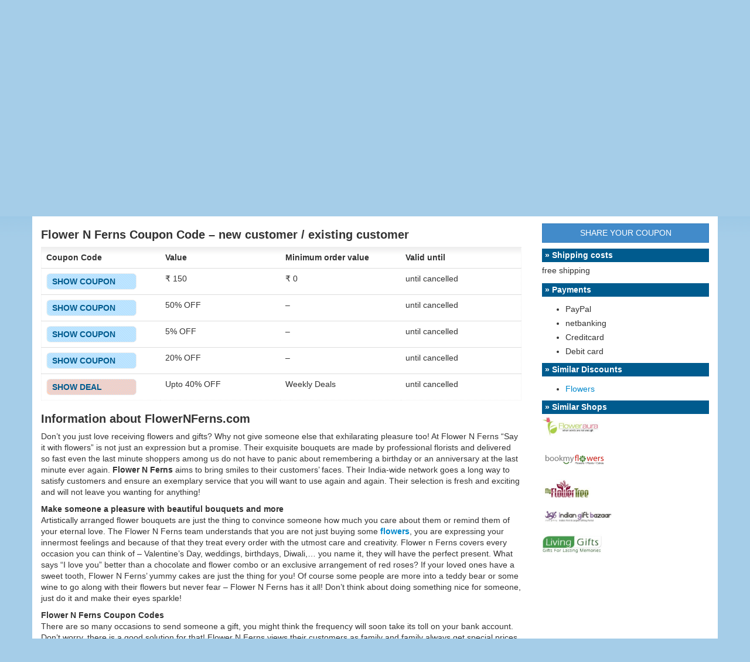

--- FILE ---
content_type: text/html; charset=UTF-8
request_url: https://www.coupondealer.in/flower-n-ferns/
body_size: 10878
content:
<!DOCTYPE html>
<!--[if IE 8 ]>
	<html class="no-js ie8" lang="en-US">
<![endif]-->
<!--[if IE 9 ]>
	<html class="no-js ie9" lang="en-US">
<![endif]-->
<!--[if gt IE 9]><!-->
<html lang="en-US"><!--<![endif]-->
	<head>
				<meta charset="UTF-8">
		<meta name="viewport" content="width=device-width, initial-scale=1">
        <title>Flower N Ferns Coupons: Coupon Codes for January 2025</title> 
        <meta name="description" content="Get latest of Flower N Ferns coupons, coupon codes for January 2020. Buy with Flower N Ferns coupons flowers online cheaper." />
        <meta name="keywords" content="Flower N Ferns, coupons, coupon code, FlowerNFerns.com" />
        <meta name="publisher" content="Coupondealer.in" />
        <meta name="author" content="Coupondealer.in" />
        <meta name="robots" content="index, follow, noodp" />		<meta name="verify-v1" content="3/kEJ4qTddz0iqm8MuWmb07XDEDcd6dhDNiEqYWjkgc=" />
		<link rel="profile" href="http://gmpg.org/xfn/11">
        <link rel="shortcut icon" href="https://www.coupondealer.in/wp-content/themes/coupondealer-responsive/favicon.ico" type="image/x-icon" />
		<link rel="pingback" href="https://www.coupondealer.in/xmlrpc.php">
		
		<meta name='robots' content='max-image-preview:large' />
<link rel="alternate" type="application/rss+xml" title="Coupondealer &raquo; Feed" href="https://www.coupondealer.in/feed/" />
<link rel="alternate" type="application/rss+xml" title="Coupondealer &raquo; Comments Feed" href="https://www.coupondealer.in/comments/feed/" />
<link rel="alternate" type="application/rss+xml" title="Coupondealer &raquo; Use a coupon code and get upto 40% OFF at Flower N Ferns Comments Feed" href="https://www.coupondealer.in/flower-n-ferns/feed/" />
<link rel="alternate" title="oEmbed (JSON)" type="application/json+oembed" href="https://www.coupondealer.in/wp-json/oembed/1.0/embed?url=https%3A%2F%2Fwww.coupondealer.in%2Fflower-n-ferns%2F" />
<link rel="alternate" title="oEmbed (XML)" type="text/xml+oembed" href="https://www.coupondealer.in/wp-json/oembed/1.0/embed?url=https%3A%2F%2Fwww.coupondealer.in%2Fflower-n-ferns%2F&#038;format=xml" />
<style id='wp-img-auto-sizes-contain-inline-css' type='text/css'>
img:is([sizes=auto i],[sizes^="auto," i]){contain-intrinsic-size:3000px 1500px}
/*# sourceURL=wp-img-auto-sizes-contain-inline-css */
</style>
<style id='wp-emoji-styles-inline-css' type='text/css'>

	img.wp-smiley, img.emoji {
		display: inline !important;
		border: none !important;
		box-shadow: none !important;
		height: 1em !important;
		width: 1em !important;
		margin: 0 0.07em !important;
		vertical-align: -0.1em !important;
		background: none !important;
		padding: 0 !important;
	}
/*# sourceURL=wp-emoji-styles-inline-css */
</style>
<style id='wp-block-library-inline-css' type='text/css'>
:root{--wp-block-synced-color:#7a00df;--wp-block-synced-color--rgb:122,0,223;--wp-bound-block-color:var(--wp-block-synced-color);--wp-editor-canvas-background:#ddd;--wp-admin-theme-color:#007cba;--wp-admin-theme-color--rgb:0,124,186;--wp-admin-theme-color-darker-10:#006ba1;--wp-admin-theme-color-darker-10--rgb:0,107,160.5;--wp-admin-theme-color-darker-20:#005a87;--wp-admin-theme-color-darker-20--rgb:0,90,135;--wp-admin-border-width-focus:2px}@media (min-resolution:192dpi){:root{--wp-admin-border-width-focus:1.5px}}.wp-element-button{cursor:pointer}:root .has-very-light-gray-background-color{background-color:#eee}:root .has-very-dark-gray-background-color{background-color:#313131}:root .has-very-light-gray-color{color:#eee}:root .has-very-dark-gray-color{color:#313131}:root .has-vivid-green-cyan-to-vivid-cyan-blue-gradient-background{background:linear-gradient(135deg,#00d084,#0693e3)}:root .has-purple-crush-gradient-background{background:linear-gradient(135deg,#34e2e4,#4721fb 50%,#ab1dfe)}:root .has-hazy-dawn-gradient-background{background:linear-gradient(135deg,#faaca8,#dad0ec)}:root .has-subdued-olive-gradient-background{background:linear-gradient(135deg,#fafae1,#67a671)}:root .has-atomic-cream-gradient-background{background:linear-gradient(135deg,#fdd79a,#004a59)}:root .has-nightshade-gradient-background{background:linear-gradient(135deg,#330968,#31cdcf)}:root .has-midnight-gradient-background{background:linear-gradient(135deg,#020381,#2874fc)}:root{--wp--preset--font-size--normal:16px;--wp--preset--font-size--huge:42px}.has-regular-font-size{font-size:1em}.has-larger-font-size{font-size:2.625em}.has-normal-font-size{font-size:var(--wp--preset--font-size--normal)}.has-huge-font-size{font-size:var(--wp--preset--font-size--huge)}.has-text-align-center{text-align:center}.has-text-align-left{text-align:left}.has-text-align-right{text-align:right}.has-fit-text{white-space:nowrap!important}#end-resizable-editor-section{display:none}.aligncenter{clear:both}.items-justified-left{justify-content:flex-start}.items-justified-center{justify-content:center}.items-justified-right{justify-content:flex-end}.items-justified-space-between{justify-content:space-between}.screen-reader-text{border:0;clip-path:inset(50%);height:1px;margin:-1px;overflow:hidden;padding:0;position:absolute;width:1px;word-wrap:normal!important}.screen-reader-text:focus{background-color:#ddd;clip-path:none;color:#444;display:block;font-size:1em;height:auto;left:5px;line-height:normal;padding:15px 23px 14px;text-decoration:none;top:5px;width:auto;z-index:100000}html :where(.has-border-color){border-style:solid}html :where([style*=border-top-color]){border-top-style:solid}html :where([style*=border-right-color]){border-right-style:solid}html :where([style*=border-bottom-color]){border-bottom-style:solid}html :where([style*=border-left-color]){border-left-style:solid}html :where([style*=border-width]){border-style:solid}html :where([style*=border-top-width]){border-top-style:solid}html :where([style*=border-right-width]){border-right-style:solid}html :where([style*=border-bottom-width]){border-bottom-style:solid}html :where([style*=border-left-width]){border-left-style:solid}html :where(img[class*=wp-image-]){height:auto;max-width:100%}:where(figure){margin:0 0 1em}html :where(.is-position-sticky){--wp-admin--admin-bar--position-offset:var(--wp-admin--admin-bar--height,0px)}@media screen and (max-width:600px){html :where(.is-position-sticky){--wp-admin--admin-bar--position-offset:0px}}

/*# sourceURL=wp-block-library-inline-css */
</style><style id='global-styles-inline-css' type='text/css'>
:root{--wp--preset--aspect-ratio--square: 1;--wp--preset--aspect-ratio--4-3: 4/3;--wp--preset--aspect-ratio--3-4: 3/4;--wp--preset--aspect-ratio--3-2: 3/2;--wp--preset--aspect-ratio--2-3: 2/3;--wp--preset--aspect-ratio--16-9: 16/9;--wp--preset--aspect-ratio--9-16: 9/16;--wp--preset--color--black: #000000;--wp--preset--color--cyan-bluish-gray: #abb8c3;--wp--preset--color--white: #ffffff;--wp--preset--color--pale-pink: #f78da7;--wp--preset--color--vivid-red: #cf2e2e;--wp--preset--color--luminous-vivid-orange: #ff6900;--wp--preset--color--luminous-vivid-amber: #fcb900;--wp--preset--color--light-green-cyan: #7bdcb5;--wp--preset--color--vivid-green-cyan: #00d084;--wp--preset--color--pale-cyan-blue: #8ed1fc;--wp--preset--color--vivid-cyan-blue: #0693e3;--wp--preset--color--vivid-purple: #9b51e0;--wp--preset--gradient--vivid-cyan-blue-to-vivid-purple: linear-gradient(135deg,rgb(6,147,227) 0%,rgb(155,81,224) 100%);--wp--preset--gradient--light-green-cyan-to-vivid-green-cyan: linear-gradient(135deg,rgb(122,220,180) 0%,rgb(0,208,130) 100%);--wp--preset--gradient--luminous-vivid-amber-to-luminous-vivid-orange: linear-gradient(135deg,rgb(252,185,0) 0%,rgb(255,105,0) 100%);--wp--preset--gradient--luminous-vivid-orange-to-vivid-red: linear-gradient(135deg,rgb(255,105,0) 0%,rgb(207,46,46) 100%);--wp--preset--gradient--very-light-gray-to-cyan-bluish-gray: linear-gradient(135deg,rgb(238,238,238) 0%,rgb(169,184,195) 100%);--wp--preset--gradient--cool-to-warm-spectrum: linear-gradient(135deg,rgb(74,234,220) 0%,rgb(151,120,209) 20%,rgb(207,42,186) 40%,rgb(238,44,130) 60%,rgb(251,105,98) 80%,rgb(254,248,76) 100%);--wp--preset--gradient--blush-light-purple: linear-gradient(135deg,rgb(255,206,236) 0%,rgb(152,150,240) 100%);--wp--preset--gradient--blush-bordeaux: linear-gradient(135deg,rgb(254,205,165) 0%,rgb(254,45,45) 50%,rgb(107,0,62) 100%);--wp--preset--gradient--luminous-dusk: linear-gradient(135deg,rgb(255,203,112) 0%,rgb(199,81,192) 50%,rgb(65,88,208) 100%);--wp--preset--gradient--pale-ocean: linear-gradient(135deg,rgb(255,245,203) 0%,rgb(182,227,212) 50%,rgb(51,167,181) 100%);--wp--preset--gradient--electric-grass: linear-gradient(135deg,rgb(202,248,128) 0%,rgb(113,206,126) 100%);--wp--preset--gradient--midnight: linear-gradient(135deg,rgb(2,3,129) 0%,rgb(40,116,252) 100%);--wp--preset--font-size--small: 13px;--wp--preset--font-size--medium: 20px;--wp--preset--font-size--large: 36px;--wp--preset--font-size--x-large: 42px;--wp--preset--spacing--20: 0.44rem;--wp--preset--spacing--30: 0.67rem;--wp--preset--spacing--40: 1rem;--wp--preset--spacing--50: 1.5rem;--wp--preset--spacing--60: 2.25rem;--wp--preset--spacing--70: 3.38rem;--wp--preset--spacing--80: 5.06rem;--wp--preset--shadow--natural: 6px 6px 9px rgba(0, 0, 0, 0.2);--wp--preset--shadow--deep: 12px 12px 50px rgba(0, 0, 0, 0.4);--wp--preset--shadow--sharp: 6px 6px 0px rgba(0, 0, 0, 0.2);--wp--preset--shadow--outlined: 6px 6px 0px -3px rgb(255, 255, 255), 6px 6px rgb(0, 0, 0);--wp--preset--shadow--crisp: 6px 6px 0px rgb(0, 0, 0);}:where(.is-layout-flex){gap: 0.5em;}:where(.is-layout-grid){gap: 0.5em;}body .is-layout-flex{display: flex;}.is-layout-flex{flex-wrap: wrap;align-items: center;}.is-layout-flex > :is(*, div){margin: 0;}body .is-layout-grid{display: grid;}.is-layout-grid > :is(*, div){margin: 0;}:where(.wp-block-columns.is-layout-flex){gap: 2em;}:where(.wp-block-columns.is-layout-grid){gap: 2em;}:where(.wp-block-post-template.is-layout-flex){gap: 1.25em;}:where(.wp-block-post-template.is-layout-grid){gap: 1.25em;}.has-black-color{color: var(--wp--preset--color--black) !important;}.has-cyan-bluish-gray-color{color: var(--wp--preset--color--cyan-bluish-gray) !important;}.has-white-color{color: var(--wp--preset--color--white) !important;}.has-pale-pink-color{color: var(--wp--preset--color--pale-pink) !important;}.has-vivid-red-color{color: var(--wp--preset--color--vivid-red) !important;}.has-luminous-vivid-orange-color{color: var(--wp--preset--color--luminous-vivid-orange) !important;}.has-luminous-vivid-amber-color{color: var(--wp--preset--color--luminous-vivid-amber) !important;}.has-light-green-cyan-color{color: var(--wp--preset--color--light-green-cyan) !important;}.has-vivid-green-cyan-color{color: var(--wp--preset--color--vivid-green-cyan) !important;}.has-pale-cyan-blue-color{color: var(--wp--preset--color--pale-cyan-blue) !important;}.has-vivid-cyan-blue-color{color: var(--wp--preset--color--vivid-cyan-blue) !important;}.has-vivid-purple-color{color: var(--wp--preset--color--vivid-purple) !important;}.has-black-background-color{background-color: var(--wp--preset--color--black) !important;}.has-cyan-bluish-gray-background-color{background-color: var(--wp--preset--color--cyan-bluish-gray) !important;}.has-white-background-color{background-color: var(--wp--preset--color--white) !important;}.has-pale-pink-background-color{background-color: var(--wp--preset--color--pale-pink) !important;}.has-vivid-red-background-color{background-color: var(--wp--preset--color--vivid-red) !important;}.has-luminous-vivid-orange-background-color{background-color: var(--wp--preset--color--luminous-vivid-orange) !important;}.has-luminous-vivid-amber-background-color{background-color: var(--wp--preset--color--luminous-vivid-amber) !important;}.has-light-green-cyan-background-color{background-color: var(--wp--preset--color--light-green-cyan) !important;}.has-vivid-green-cyan-background-color{background-color: var(--wp--preset--color--vivid-green-cyan) !important;}.has-pale-cyan-blue-background-color{background-color: var(--wp--preset--color--pale-cyan-blue) !important;}.has-vivid-cyan-blue-background-color{background-color: var(--wp--preset--color--vivid-cyan-blue) !important;}.has-vivid-purple-background-color{background-color: var(--wp--preset--color--vivid-purple) !important;}.has-black-border-color{border-color: var(--wp--preset--color--black) !important;}.has-cyan-bluish-gray-border-color{border-color: var(--wp--preset--color--cyan-bluish-gray) !important;}.has-white-border-color{border-color: var(--wp--preset--color--white) !important;}.has-pale-pink-border-color{border-color: var(--wp--preset--color--pale-pink) !important;}.has-vivid-red-border-color{border-color: var(--wp--preset--color--vivid-red) !important;}.has-luminous-vivid-orange-border-color{border-color: var(--wp--preset--color--luminous-vivid-orange) !important;}.has-luminous-vivid-amber-border-color{border-color: var(--wp--preset--color--luminous-vivid-amber) !important;}.has-light-green-cyan-border-color{border-color: var(--wp--preset--color--light-green-cyan) !important;}.has-vivid-green-cyan-border-color{border-color: var(--wp--preset--color--vivid-green-cyan) !important;}.has-pale-cyan-blue-border-color{border-color: var(--wp--preset--color--pale-cyan-blue) !important;}.has-vivid-cyan-blue-border-color{border-color: var(--wp--preset--color--vivid-cyan-blue) !important;}.has-vivid-purple-border-color{border-color: var(--wp--preset--color--vivid-purple) !important;}.has-vivid-cyan-blue-to-vivid-purple-gradient-background{background: var(--wp--preset--gradient--vivid-cyan-blue-to-vivid-purple) !important;}.has-light-green-cyan-to-vivid-green-cyan-gradient-background{background: var(--wp--preset--gradient--light-green-cyan-to-vivid-green-cyan) !important;}.has-luminous-vivid-amber-to-luminous-vivid-orange-gradient-background{background: var(--wp--preset--gradient--luminous-vivid-amber-to-luminous-vivid-orange) !important;}.has-luminous-vivid-orange-to-vivid-red-gradient-background{background: var(--wp--preset--gradient--luminous-vivid-orange-to-vivid-red) !important;}.has-very-light-gray-to-cyan-bluish-gray-gradient-background{background: var(--wp--preset--gradient--very-light-gray-to-cyan-bluish-gray) !important;}.has-cool-to-warm-spectrum-gradient-background{background: var(--wp--preset--gradient--cool-to-warm-spectrum) !important;}.has-blush-light-purple-gradient-background{background: var(--wp--preset--gradient--blush-light-purple) !important;}.has-blush-bordeaux-gradient-background{background: var(--wp--preset--gradient--blush-bordeaux) !important;}.has-luminous-dusk-gradient-background{background: var(--wp--preset--gradient--luminous-dusk) !important;}.has-pale-ocean-gradient-background{background: var(--wp--preset--gradient--pale-ocean) !important;}.has-electric-grass-gradient-background{background: var(--wp--preset--gradient--electric-grass) !important;}.has-midnight-gradient-background{background: var(--wp--preset--gradient--midnight) !important;}.has-small-font-size{font-size: var(--wp--preset--font-size--small) !important;}.has-medium-font-size{font-size: var(--wp--preset--font-size--medium) !important;}.has-large-font-size{font-size: var(--wp--preset--font-size--large) !important;}.has-x-large-font-size{font-size: var(--wp--preset--font-size--x-large) !important;}
/*# sourceURL=global-styles-inline-css */
</style>

<style id='classic-theme-styles-inline-css' type='text/css'>
/*! This file is auto-generated */
.wp-block-button__link{color:#fff;background-color:#32373c;border-radius:9999px;box-shadow:none;text-decoration:none;padding:calc(.667em + 2px) calc(1.333em + 2px);font-size:1.125em}.wp-block-file__button{background:#32373c;color:#fff;text-decoration:none}
/*# sourceURL=/wp-includes/css/classic-themes.min.css */
</style>
<link rel='stylesheet' id='icm_style-css' href='https://www.coupondealer.in/wp-content/plugins/indale-coupon-manager/css/icm.main.css?ver=6.9' type='text/css' media='all' />
<link rel='stylesheet' id='responsive-mobile-style-css' href='https://www.coupondealer.in/wp-content/themes/coupondealer-responsive/css/style.css?ver=6.9' type='text/css' media='all' />
<link rel='stylesheet' id='indale-machit-ui-css' href='https://ajax.aspnetcdn.com/ajax/jquery.ui/1.12.1/themes/redmond/jquery-ui.css?ver=6.9' type='text/css' media='all' />
<link rel='stylesheet' id='indale-machit-css-css' href='https://www.coupondealer.in/wp-content/plugins/indale-machit-nav/indale-machit-nav.css?ver=6.9' type='text/css' media='all' />
<script type="text/javascript" src="https://www.coupondealer.in/wp-includes/js/jquery/jquery.min.js?ver=3.7.1" id="jquery-core-js"></script>
<script type="text/javascript" src="https://www.coupondealer.in/wp-includes/js/jquery/jquery-migrate.min.js?ver=3.4.1" id="jquery-migrate-js"></script>
<link rel="https://api.w.org/" href="https://www.coupondealer.in/wp-json/" /><link rel="alternate" title="JSON" type="application/json" href="https://www.coupondealer.in/wp-json/wp/v2/posts/712" /><link rel="EditURI" type="application/rsd+xml" title="RSD" href="https://www.coupondealer.in/xmlrpc.php?rsd" />
<link rel="canonical" href="https://www.coupondealer.in/flower-n-ferns/" />
<link rel='shortlink' href='https://www.coupondealer.in/?p=712' />
<style type="text/css" id="custom-background-css">
body.custom-background { background-color: #a5cde8; background-image: url("https://www.coupondealer.in/wp-content/uploads/2015/04/bg.png"); background-position: left top; background-size: auto; background-repeat: repeat-x; background-attachment: scroll; }
</style>
		</head>

<body class="wp-singular post-template-default single single-post postid-712 single-format-standard custom-background wp-theme-coupondealer-responsive full-width-page" itemscope="itemscope" itemtype="http://schema.org/WebPage">
<div id="container" class="site">
	<a class="skip-link screen-reader-text" href="#content">Skip to content</a>
	<a class="skip-link screen-reader-text" href="#main-navigation">Skip to main menu</a>
	<header id="header" class="container-full-width site-header" itemscope="itemscope" itemtype="http://schema.org/WPHeader">
				<div class="container">
			<div class="header-row">
				<div id="site-branding">
							<div id="logo">
			<a href="https://www.coupondealer.in/" rel="home" itemprop="url" title="Coupondealer">
				<img src="https://www.coupondealer.in/wp-content/uploads/2015/04/cropped-logo.png"  alt="Coupondealer" itemprop="image">
			</a>
		</div>
					</div>
				<div id="secondary-header">
					
	<div id="top-widget" class="top-widget" role="complementary" itemscope="itemscope" itemtype="http://schema.org/WPSideBar">
		
			<div id="search-4" class="widget_search"><form role="search" method="get" class="search-form" action="https://www.coupondealer.in">
    <label>
        <span class="screen-reader-text">Search for:</span>
        <input type="search" class="search-field" placeholder="Search &hellip;" value="" name="s" title="Search for:" />
    </label>
    <input type="submit" class="search-submit" value="SEARCH" />
</form></div>
			</div><!-- end of #top-widget -->
				</div>
			</div>
		</div>

			</header><!-- #header -->    
	<div id="main-menu-container" class="container-full-width">
		<div id="main-menu" class="container">
			<nav id="main-navigation" class="site-navigation" itemscope="itemscope" itemtype="http://schema.org/SiteNavigationElement">
				<div id="mobile-current-item">Menu</div>
				<button id="mobile-nav-button"><span class="accessibile-label">Mobile menu toggle</span></button>
				<div class="main-nav"><ul>
<li ><a href="https://www.coupondealer.in/">Home</a></li><li class="page_item page-item-87"><a href="https://www.coupondealer.in/coupon-code-overview/">Coupon Code Overview</a></li>
<li class="page_item page-item-645"><a href="https://www.coupondealer.in/share-your-coupons/">Share your Coupons</a></li>
</ul></div>
			</nav><!-- #site-navigation -->
		</div><!-- #main-menu -->
	</div><!-- #main-menu-container -->
	<div id="sub-menu-container" class="container-full-width">
		<div id="sub-menu" class="container">
			<nav id="sub-navigation" class="site-navigation" itemscope="itemscope" itemtype="http://schema.org/SiteNavigationElement">
						</nav><!-- #site-navigation -->
		</div><!-- #sub-menu -->
	</div><!-- #sub-menu-container -->
                	<div id="wrapper" class="site-content container-full-width">
	<div id="content" class="content-area">
			<main id="main" class="site-main">
				<div class="breadcrumb-list" vocab="https://schema.org/" typeof="BreadcrumbList"><span property="itemListElement" typeof="ListItem"><a property="item" typeof="WebPage" href="https://www.coupondealer.in/"><span property="name">Home</span></a><meta property="position" content="1"></span> &#8250; <span property="itemListElement" typeof="ListItem"><span property="name">Flowers &amp; Gifts &rsaquo; 
	FlowerNFerns.com </span><meta property="position" content="2"></span></div>									
<article id="post-712" class="post-712 post type-post status-publish format-standard has-post-thumbnail hentry category-flower-n-ferns category-flowers-and-gifts tag-flowers">
		
<header class="entry-header">
	        <div style="float:right;">
            <a href='/couponcode/flower-n-ferns/flower-n-ferns-couponcode.php' rel='nofollow noopener' target='_blank' title='FlowerNFerns Coupon Code'><img width="110" height="65" src="https://www.coupondealer.in/wp-content/uploads/2013/11/flower-n-ferns-coupons-110x65.jpg" class="attachment-medium size-medium wp-post-image" alt="" decoding="async" srcset="https://www.coupondealer.in/wp-content/uploads/2013/11/flower-n-ferns-coupons-110x65.jpg 110w, https://www.coupondealer.in/wp-content/uploads/2013/11/flower-n-ferns-coupons-68x40.jpg 68w, https://www.coupondealer.in/wp-content/uploads/2013/11/flower-n-ferns-coupons.jpg 153w" sizes="(max-width: 110px) 100vw, 110px" /></a>			
                    </div>
      

	<h1 class="entry-title post-title">FlowerNFerns Coupon Code</h1><p><strong>Use a coupon code and get upto 40% OFF at Flower N Ferns on January 2026</strong></p>    
			<div class="post-meta">
        	<div style="float:left;">
			Last edit: 23.12.2019 - Author: Tom 				<span class="comments-link">
					<span class="mdash">&mdash;</span>
					<a href="https://www.coupondealer.in/flower-n-ferns/#respond">No Comment &darr;</a>				</span>
			            </div>
                            <div style="float:left;padding-left:10px;">
                    <div class="g-plusone" data-href="https://www.coupondealer.in/flower-n-ferns/" data-size="medium" data-annotation="none"></div>
                    <div class="fb-like" data-href="https%3A%2F%2Fwww.coupondealer.in%2Fflower-n-ferns%2F" data-layout="standard" data-action="like" data-show-faces="false" data-share="false" style="top:-6px; position:relative;"></div>
                </div>
            		</div><!-- .post-meta -->
	    <br />    
    <br />
    <p style='text-align:justify;'>Find the latest coupons and coupon codes for <strong>FlowerNFerns</strong>. Take advantage of a new discount code for your next purchase at FlowerNFerns and browse through the generous selection of products from the category Flowers. All published FlowerNFerns <strong>coupons</strong> are 100% free.</p></header><!-- .entry-header -->
    <hr />
	<div class="post-entry">
		<span id="more-712"></span></p>
<div class="gmleft">
<h3><strong> Flower N Ferns Coupon Code – new customer / existing customer</strong></h3>
<table class='coupontable'>
<thead>
<tr style='background-image:url(https://www.coupondealer.in/wp-content/themes/coupondealer-responsive/images/bg_nav.png);background-repeat:repeat-x;background-color:#fff;'>
<td><strong>Coupon Code</strong></td>
<td><strong>Value</strong></td>
<td><strong>Minimum order value</strong></td>
<td><strong>Valid until</strong></td>
</tr>
</thead>
<tbody>
<tr>
<td>
<div id="icm_c_5916" class='coupon'><a class="coupon-link" href="https://www.coupondealer.in/couponcode/flower-n-ferns/flower-n-ferns-couponcode.php" rel='nofollow' title='LOVELY150FNF' target="_blank"><strong>SHOW COUPON</strong></a></div>
</td>
<td> ₹ 150 </td>
<td> ₹ 0 </td>
<td> until cancelled </td>
</tr>
<tr>
<td>
<div id="icm_c_5917" class='coupon'><a class="coupon-link" href="https://www.coupondealer.in/couponcode/flower-n-ferns/flower-n-ferns-couponcode.php" rel='nofollow' title='UAS50CIAL20' target="_blank"><strong>SHOW COUPON</strong></a></div>
</td>
<td> 50% OFF </td>
<td> &#8211; </td>
<td> until cancelled </td>
</tr>
<tr>
<td>
<div id="icm_c_5918" class='coupon'><a class="coupon-link" href="https://www.coupondealer.in/couponcode/flower-n-ferns/flower-n-ferns-couponcode.php" rel='nofollow' title='promo123fnf' target="_blank"><strong>SHOW COUPON</strong></a></div>
</td>
<td> 5% OFF </td>
<td> &#8211; </td>
<td> until cancelled </td>
</tr>
<tr>
<td>
<div id="icm_c_5919" class='coupon'><a class="coupon-link" href="https://www.coupondealer.in/couponcode/flower-n-ferns/flower-n-ferns-couponcode.php" rel='nofollow' title='LOVELY20OFF' target="_blank"><strong>SHOW COUPON</strong></a></div>
</td>
<td> 20% OFF </td>
<td> &#8211; </td>
<td> until cancelled </td>
</tr>
<tr>
<td>
<div id="icm_c_5920" class='deal'><a class="coupon-link" href="https://www.coupondealer.in/couponcode/flower-n-ferns/5920-flower-n-ferns-couponcode.php" rel='nofollow' title='- show online store -' target="_blank"><strong>SHOW DEAL</strong></a></div>
</td>
<td> Upto 40% OFF </td>
<td> Weekly Deals </td>
<td> until cancelled </td>
</tr>
</tbody>
</table>
<h3><strong>Information about FlowerNFerns.com</strong></h3>
<div class="text-description">
<p>Don’t you just love receiving flowers and gifts? Why not give someone else that exhilarating pleasure too! At Flower N Ferns “Say it with flowers” is not just an expression but a promise. Their exquisite bouquets are made by professional florists and delivered so fast even the last minute shoppers among us do not have to panic about remembering a birthday or an anniversary at the last minute ever again.<strong> Flower N Ferns</strong> aims to bring smiles to their customers’ faces. Their India-wide network goes a long way to satisfy customers and ensure an exemplary service that you will want to use again and again. Their selection is fresh and exciting and will not leave you wanting for anything!</p>
<p><strong>Make someone a pleasure with beautiful bouquets and more</strong><br />
Artistically arranged flower bouquets are just the thing to convince someone how much you care about them or remind them of your eternal love. The Flower N Ferns team understands that you are not just buying some <strong><a href="http://www.coupondealer.in/tag/flowers/" title="Flowers">flowers</a></strong>, you are expressing your innermost feelings and because of that they treat every order with the utmost care and creativity. Flower n Ferns covers every occasion you can think of – Valentine’s Day, weddings, birthdays, Diwali,… you name it, they will have the perfect present. What says “I love you” better than a chocolate and flower combo or an exclusive arrangement of red roses? If your loved ones have a sweet tooth, Flower N Ferns’ yummy cakes are just the thing for you! Of course some people are more into a teddy bear or some wine to go along with their flowers but never fear – Flower N Ferns has it all! Don’t think about doing something nice for someone, just do it and make their eyes sparkle!</p>
<p><strong>Flower N Ferns Coupon Codes</strong><br />
There are so many occasions to send someone a gift, you might think the frequency will soon take its toll on your bank account. Don’t worry, there is a good solution for that! Flower N Ferns views their customers as family and family always get special prices. Simply follow the link below to the <strong>Flower N Ferns coupons</strong> and use this highly effective way to save a lot of money on your orders! You can reduce your total by a considerable amount of money and all you need to do is to copy the coupon code and paste it in the indicated space during your check out process. Making someone happy doesn’t have to be expensive!</div>
</div>
<div class="gmright">
<p style="padding:0 0 2px 0;">
<form action="https://www.coupondealer.in/share-your-coupons/" method="post"><input type="hidden" name="shop_id" value="712" /><input type="submit" name="submit_coupon" value="SHARE YOUR COUPON" style="width:100%" /></form>
</p>
<div style="background-color:#005b8e;padding:2px 2px 2px 5px;color:#fff;"><strong>&raquo; Shipping costs</strong></div>
<p style="padding:5px 0 2px 0;">free shipping</p>
<div style="background-color:#005b8e;padding:2px 2px 2px 5px;color:#fff;"><strong>&raquo; Payments</strong></div>
<p style="padding:0 0 2px 0;">
<ul>
<li>PayPal</li>
<li>netbanking</li>
<li>Creditcard</li>
<li>Debit card</li>
</ul>
<div style="background-color:#005b8e;padding:2px 2px 2px 5px;color:#fff;"><strong>&raquo; Similar Discounts</strong></div>
<p style="padding:0 0 2px 0;">
<ul>
<li><a href="https://www.coupondealer.in/tag/flowers/" title="Show all Coupon Codes in Flowers" >Flowers</a></li>
</ul>
<div>
<div style="background-color:#005b8e;padding:2px 2px 2px 5px;color:#fff;"><strong>&raquo; Similar Shops</strong></div>
<p style="padding:5px 0 5px 0;"><a href="https://www.coupondealer.in/floweraura/" title="change to Floweraura Coupon Codes"><img decoding="async" width="99" height="33" src="https://www.coupondealer.in/wp-content/uploads/2013/06/floweraura-coupons.jpg" class="attachment-120x33 size-120x33 wp-post-image" alt="" srcset="https://www.coupondealer.in/wp-content/uploads/2013/06/floweraura-coupons.jpg 210w, https://www.coupondealer.in/wp-content/uploads/2013/06/floweraura-coupons-80x26.jpg 80w, https://www.coupondealer.in/wp-content/uploads/2013/06/floweraura-coupons-195x65.jpg 195w" sizes="(max-width: 99px) 100vw, 99px" /></a></p>
<p style="padding:5px 0 5px 0;"><a href="https://www.coupondealer.in/book-my-flowers/" title="change to Book-my-flowers Coupon Codes"><img decoding="async" width="111" height="33" src="https://www.coupondealer.in/wp-content/uploads/2014/02/book-my-flowers-coupons.png" class="attachment-120x33 size-120x33 wp-post-image" alt="" srcset="https://www.coupondealer.in/wp-content/uploads/2014/02/book-my-flowers-coupons.png 258w, https://www.coupondealer.in/wp-content/uploads/2014/02/book-my-flowers-coupons-80x23.png 80w, https://www.coupondealer.in/wp-content/uploads/2014/02/book-my-flowers-coupons-217x65.png 217w" sizes="(max-width: 111px) 100vw, 111px" /></a></p>
<p style="padding:5px 0 5px 0;"><a href="https://www.coupondealer.in/myflowertree/" title="change to Myflowertree Coupon Codes"><img loading="lazy" decoding="async" width="83" height="33" src="https://www.coupondealer.in/wp-content/uploads/2014/07/myflowertree-coupons.jpg" class="attachment-120x33 size-120x33 wp-post-image" alt="" srcset="https://www.coupondealer.in/wp-content/uploads/2014/07/myflowertree-coupons.jpg 186w, https://www.coupondealer.in/wp-content/uploads/2014/07/myflowertree-coupons-80x31.jpg 80w, https://www.coupondealer.in/wp-content/uploads/2014/07/myflowertree-coupons-163x65.jpg 163w" sizes="auto, (max-width: 83px) 100vw, 83px" /></a></p>
<p style="padding:5px 0 5px 0;"><a href="https://www.coupondealer.in/indiangiftbazaar/" title="change to Indiangiftbazaar Coupon Codes"><img loading="lazy" decoding="async" width="120" height="20" src="https://www.coupondealer.in/wp-content/uploads/2013/12/indiangiftbazaar-coupons.jpg" class="attachment-120x33 size-120x33 wp-post-image" alt="" srcset="https://www.coupondealer.in/wp-content/uploads/2013/12/indiangiftbazaar-coupons.jpg 358w, https://www.coupondealer.in/wp-content/uploads/2013/12/indiangiftbazaar-coupons-80x13.jpg 80w, https://www.coupondealer.in/wp-content/uploads/2013/12/indiangiftbazaar-coupons-270x46.jpg 270w" sizes="auto, (max-width: 120px) 100vw, 120px" /></a></p>
<p style="padding:5px 0 5px 0;"><a href="https://www.coupondealer.in/living-gifts/" title="change to Living-gifts Coupon Codes"><img loading="lazy" decoding="async" width="105" height="33" src="https://www.coupondealer.in/wp-content/uploads/2014/01/living-gifts-coupons.jpg" class="attachment-120x33 size-120x33 wp-post-image" alt="" srcset="https://www.coupondealer.in/wp-content/uploads/2014/01/living-gifts-coupons.jpg 219w, https://www.coupondealer.in/wp-content/uploads/2014/01/living-gifts-coupons-80x25.jpg 80w, https://www.coupondealer.in/wp-content/uploads/2014/01/living-gifts-coupons-206x65.jpg 206w" sizes="auto, (max-width: 105px) 100vw, 105px" /></a></p>
</div>
</div>
<div style="clear:both;"></div>
			</div><!-- .post-entry -->
	
	</article><!-- #post-## -->
															
<div id="comments" class="comments-area">

	
	
	
	
			<div id="respond" class="comment-respond">
		<h3 id="reply-title" class="comment-reply-title">Leave a Reply <small><a rel="nofollow" id="cancel-comment-reply-link" href="/flower-n-ferns/#respond" style="display:none;">Cancel reply</a></small></h3><form action="https://www.coupondealer.in/wp-comments-post.php" method="post" id="commentform" class="comment-form"><p class="comment-notes"><span id="email-notes">Your email address will not be published.</span> <span class="required-field-message">Required fields are marked <span class="required">*</span></span></p><p class="comment-form-comment"><label for="comment">Comment <span class="required">*</span></label> <textarea autocomplete="new-password"  id="f162e6cf0e"  name="f162e6cf0e"   cols="45" rows="8" maxlength="65525" required></textarea><textarea id="comment" aria-label="hp-comment" aria-hidden="true" name="comment" autocomplete="new-password" style="padding:0 !important;clip:rect(1px, 1px, 1px, 1px) !important;position:absolute !important;white-space:nowrap !important;height:1px !important;width:1px !important;overflow:hidden !important;" tabindex="-1"></textarea><script data-noptimize>document.getElementById("comment").setAttribute( "id", "a86905a7ddeb1ae415c6018452efd72b" );document.getElementById("f162e6cf0e").setAttribute( "id", "comment" );</script></p><p class="comment-form-author"><label for="author">Name <span class="required">*</span></label> <input id="author" name="author" type="text" value="" size="30" maxlength="245" autocomplete="name" required /></p>
<p class="comment-form-email"><label for="email">Email <span class="required">*</span></label> <input id="email" name="email" type="email" value="" size="30" maxlength="100" aria-describedby="email-notes" autocomplete="email" required /></p>
<p class="comment-form-url"><label for="url">Website</label> <input id="url" name="url" type="url" value="" size="30" maxlength="200" autocomplete="url" /></p>
<p class="comment-form-cookies-consent"><input id="wp-comment-cookies-consent" name="wp-comment-cookies-consent" type="checkbox" value="yes" /> <label for="wp-comment-cookies-consent">Save my name, email, and website in this browser for the next time I comment.</label></p>
<p class="form-submit"><input name="submit" type="submit" id="submit" class="submit" value="Post Comment" /> <input type='hidden' name='comment_post_ID' value='712' id='comment_post_ID' />
<input type='hidden' name='comment_parent' id='comment_parent' value='0' />
</p></form>	</div><!-- #respond -->
	
	
</div><!-- #comments -->
												</main><!-- #main -->
	</div><!-- #content -->

</div><!-- end of #wrapper -->
</div><!-- end of #container -->

<footer id="footer" class="site-footer" role="contentinfo" itemscope="itemscope" itemtype="http://schema.org/WPFooter">
		<div id="footer-wrapper">

		<div id="footer-widgets-container">
					</div><!-- #footer-widgets-container-->

		<div id="menu-social-container"></div>
        
        <!---
		<div id="menu-social-container">
			<nav id="footer-menu-container">-->
							<!--</nav> #footer-menu -->
			<!--<div id="social-icons-container">
							</div> #social-icons-container-->
		<!--</div> #menu-social-container -->
		
		
		<div id="footer-base">
			<div class="copyright">
				&copy; 2026 <a href="https://www.coupondealer.in/" title="Coupondealer">Coupondealer</a> - a project of machIT GmbH			</div><!-- .copyright -->

			<div class="powered"><p><span><a href="/terms-and-conditions" title="Terms &amp; Conditions">Terms &amp; Conditions</a></span> | <span><a href="/press" title="Press">Press</a></span> | <span><a href="/imprint" title="Imprint">Imprint</a></span></p></div>
            <!-- end .powered -->

			<div class="scroll-top">
				<a href="#scroll-top" title="scroll to top">&uarr;</a>
			</div><!-- .scroll-top -->
           	<!--<div style="width:100%;text-align:center;"><img src="/wp-content/themes/coupondealer/images/logo-bottom.png" alt="Coupondealer ... it's so easy to save money" height="40" width="482"></div>-->
		</div><!-- #footer-base -->
	</div><!-- #footer-wrapper -->
	</footer><!-- #footer -->
<script type="speculationrules">
{"prefetch":[{"source":"document","where":{"and":[{"href_matches":"/*"},{"not":{"href_matches":["/wp-*.php","/wp-admin/*","/wp-content/uploads/*","/wp-content/*","/wp-content/plugins/*","/wp-content/themes/coupondealer-responsive/*","/*\\?(.+)"]}},{"not":{"selector_matches":"a[rel~=\"nofollow\"]"}},{"not":{"selector_matches":".no-prefetch, .no-prefetch a"}}]},"eagerness":"conservative"}]}
</script>
<script type="text/javascript" src="https://www.coupondealer.in/wp-content/themes/coupondealer-responsive/js/responsive-scripts.min.js?ver=1.2.5" id="responsive-scripts-js"></script>
<script type="text/javascript" src="https://www.coupondealer.in/wp-includes/js/comment-reply.min.js?ver=6.9" id="comment-reply-js" async="async" data-wp-strategy="async" fetchpriority="low"></script>
<script type="text/javascript" src="https://www.coupondealer.in/wp-content/themes/coupondealer-responsive/js/jquery-ui.min.js?ver=6.9" id="jquery_ui-js"></script>
<script type="text/javascript" src="https://www.coupondealer.in/wp-content/plugins/indale-machit-nav/indale-machit-nav.js?ver=6.9" id="indale-machit-js-js"></script>
<script type="text/javascript" src="https://www.coupondealer.in/wp-content/plugins/indale-coupon-manager/js/icm.main.js?ver=6.9" id="icm_script-js"></script>
<script type="text/javascript" src="https://www.coupondealer.in/wp-content/themes/coupondealer-responsive/js/jquery.scrollTo-1.4.3.1-min.js?ver=6.9" id="jquery_scrollTo-js"></script>
<script id="wp-emoji-settings" type="application/json">
{"baseUrl":"https://s.w.org/images/core/emoji/17.0.2/72x72/","ext":".png","svgUrl":"https://s.w.org/images/core/emoji/17.0.2/svg/","svgExt":".svg","source":{"concatemoji":"https://www.coupondealer.in/wp-includes/js/wp-emoji-release.min.js?ver=6.9"}}
</script>
<script type="module">
/* <![CDATA[ */
/*! This file is auto-generated */
const a=JSON.parse(document.getElementById("wp-emoji-settings").textContent),o=(window._wpemojiSettings=a,"wpEmojiSettingsSupports"),s=["flag","emoji"];function i(e){try{var t={supportTests:e,timestamp:(new Date).valueOf()};sessionStorage.setItem(o,JSON.stringify(t))}catch(e){}}function c(e,t,n){e.clearRect(0,0,e.canvas.width,e.canvas.height),e.fillText(t,0,0);t=new Uint32Array(e.getImageData(0,0,e.canvas.width,e.canvas.height).data);e.clearRect(0,0,e.canvas.width,e.canvas.height),e.fillText(n,0,0);const a=new Uint32Array(e.getImageData(0,0,e.canvas.width,e.canvas.height).data);return t.every((e,t)=>e===a[t])}function p(e,t){e.clearRect(0,0,e.canvas.width,e.canvas.height),e.fillText(t,0,0);var n=e.getImageData(16,16,1,1);for(let e=0;e<n.data.length;e++)if(0!==n.data[e])return!1;return!0}function u(e,t,n,a){switch(t){case"flag":return n(e,"\ud83c\udff3\ufe0f\u200d\u26a7\ufe0f","\ud83c\udff3\ufe0f\u200b\u26a7\ufe0f")?!1:!n(e,"\ud83c\udde8\ud83c\uddf6","\ud83c\udde8\u200b\ud83c\uddf6")&&!n(e,"\ud83c\udff4\udb40\udc67\udb40\udc62\udb40\udc65\udb40\udc6e\udb40\udc67\udb40\udc7f","\ud83c\udff4\u200b\udb40\udc67\u200b\udb40\udc62\u200b\udb40\udc65\u200b\udb40\udc6e\u200b\udb40\udc67\u200b\udb40\udc7f");case"emoji":return!a(e,"\ud83e\u1fac8")}return!1}function f(e,t,n,a){let r;const o=(r="undefined"!=typeof WorkerGlobalScope&&self instanceof WorkerGlobalScope?new OffscreenCanvas(300,150):document.createElement("canvas")).getContext("2d",{willReadFrequently:!0}),s=(o.textBaseline="top",o.font="600 32px Arial",{});return e.forEach(e=>{s[e]=t(o,e,n,a)}),s}function r(e){var t=document.createElement("script");t.src=e,t.defer=!0,document.head.appendChild(t)}a.supports={everything:!0,everythingExceptFlag:!0},new Promise(t=>{let n=function(){try{var e=JSON.parse(sessionStorage.getItem(o));if("object"==typeof e&&"number"==typeof e.timestamp&&(new Date).valueOf()<e.timestamp+604800&&"object"==typeof e.supportTests)return e.supportTests}catch(e){}return null}();if(!n){if("undefined"!=typeof Worker&&"undefined"!=typeof OffscreenCanvas&&"undefined"!=typeof URL&&URL.createObjectURL&&"undefined"!=typeof Blob)try{var e="postMessage("+f.toString()+"("+[JSON.stringify(s),u.toString(),c.toString(),p.toString()].join(",")+"));",a=new Blob([e],{type:"text/javascript"});const r=new Worker(URL.createObjectURL(a),{name:"wpTestEmojiSupports"});return void(r.onmessage=e=>{i(n=e.data),r.terminate(),t(n)})}catch(e){}i(n=f(s,u,c,p))}t(n)}).then(e=>{for(const n in e)a.supports[n]=e[n],a.supports.everything=a.supports.everything&&a.supports[n],"flag"!==n&&(a.supports.everythingExceptFlag=a.supports.everythingExceptFlag&&a.supports[n]);var t;a.supports.everythingExceptFlag=a.supports.everythingExceptFlag&&!a.supports.flag,a.supports.everything||((t=a.source||{}).concatemoji?r(t.concatemoji):t.wpemoji&&t.twemoji&&(r(t.twemoji),r(t.wpemoji)))});
//# sourceURL=https://www.coupondealer.in/wp-includes/js/wp-emoji-loader.min.js
/* ]]> */
</script>
	<script src="https://www.coupondealer.in/wp-content/themes/coupondealer-responsive/js/gScript.js"></script>
	<script>
	jQuery.noConflict();
	jQuery(document).ready(function($) {
		$('html, body').animate({ scrollTop: $(".post-entry").offset().top }, 500);
	});
	</script>
</body>
</html>

--- FILE ---
content_type: text/html; charset=utf-8
request_url: https://accounts.google.com/o/oauth2/postmessageRelay?parent=https%3A%2F%2Fwww.coupondealer.in&jsh=m%3B%2F_%2Fscs%2Fabc-static%2F_%2Fjs%2Fk%3Dgapi.lb.en.2kN9-TZiXrM.O%2Fd%3D1%2Frs%3DAHpOoo_B4hu0FeWRuWHfxnZ3V0WubwN7Qw%2Fm%3D__features__
body_size: 161
content:
<!DOCTYPE html><html><head><title></title><meta http-equiv="content-type" content="text/html; charset=utf-8"><meta http-equiv="X-UA-Compatible" content="IE=edge"><meta name="viewport" content="width=device-width, initial-scale=1, minimum-scale=1, maximum-scale=1, user-scalable=0"><script src='https://ssl.gstatic.com/accounts/o/2580342461-postmessagerelay.js' nonce="0aqOgng-6AzNoeIUX6JWmw"></script></head><body><script type="text/javascript" src="https://apis.google.com/js/rpc:shindig_random.js?onload=init" nonce="0aqOgng-6AzNoeIUX6JWmw"></script></body></html>

--- FILE ---
content_type: text/html; charset=UTF-8
request_url: https://www.coupondealer.in/wp-content/themes/coupondealer-responsive/facebook.php
body_size: 268
content:
<span style="font-size:14px;color:#000;"><strong>Coupondealer.in</strong></span>
<div id="fb-root" style="padding-top:10px;"></div>
<script>(function(d, s, id) {var js, fjs = d.getElementsByTagName(s)[0];if (d.getElementById(id)) return;js = d.createElement(s); js.id = id;js.src = "//connect.facebook.net/en_EN/all.js#xfbml=1";fjs.parentNode.insertBefore(js, fjs);}(document, 'script', 'facebook-jssdk'));</script>
<div class="fb-like" data-href="https://www.facebook.com/gutscheinblog" data-width="" data-layout="button_count" data-action="recommend" data-size="small" data-share="true"></div>

--- FILE ---
content_type: text/css
request_url: https://www.coupondealer.in/wp-content/plugins/indale-coupon-manager/css/icm.main.css?ver=6.9
body_size: 345
content:
.coupon-link{cursor: pointer;line-height:28px;padding-left:10px;color:#005B8E!important;}
.coupon-link:hover{text-decoration:underline;}
.coupon-link-active{line-height:28px;padding-left:10px;font-size:10px;color:#000000!important;}
.icm-special{background:#6AA4DF;}
.ui-dialog{position: fixed!important;}
.ui-widget-overlay{background:#333 50% 50% repeat-x!important;opacity:.70!important;filter:Alpha(Opacity=70)!important;}
.coupon-code{color:#f00;font-weight:bold;text-align:center;}
.coupon{background-image:url(../images/buttons.png);background-position:0px 0px;width:154px;height:28px;cursor:pointer;}
.coupon:hover{background-image:url(../images/buttons.png);background-position:0px -33px;width:154px;height:28px;cursor:pointer;}
.deal{background-image:url(../images/buttons.png);background-position:0px -66px;width:154px;height:28px;cursor:pointer;}
.deal:hover{background-image:url(../images/buttons.png);background-position:0px -99px;width:154px;height:28px;cursor:pointer;}
.couponfield{color:#000000;height:28px;background:none;border:0px;line-height:28px;padding-left:10px;font-weight:bold;font-size:10px;}
.redeem{border:1px dotted #EEEEEE;margin-top:10px;text-align:center;width:100%;height:25px;}
.redeem a{line-height:25px;font-weight:bold;}
.redeem a:hover{text-decoration:underline;}
.submit_coupon{background-image:url(../images/submit_coupon.png);background-position:0px 0px;border:0px;width:240px;height:25px;}
.submit_coupon:hover{background-image:url(../images/submit_coupon.png);background-position:0px -30px;font-size:14px;cursor:pointer;}
#dialog {font-size:12px;text-align:center;}
.ui-dialog-title {font-size:14px !important; font-weight:bold;}
.ui-button-text {font-size:11px !important;}

--- FILE ---
content_type: text/css
request_url: https://www.coupondealer.in/wp-content/plugins/indale-machit-nav/indale-machit-nav.css?ver=6.9
body_size: 277
content:
ul.machit_navi_sidenavigation li a{padding:2px 0 8px 20px;background:transparent url(https://www.coupondealer.in/wp-content/themes/coupondealer-responsive/images/plus.png) no-repeat scroll 0 5px;font-weight: bold}
ul.machit_navi_sidenavigation li {color:#fff;font-size:12px;list-style-type:none;font-weight:700;cursor:pointer;background: url(https://www.coupondealer.in/wp-content/themes/coupondealer-responsive/images/SRLH3.gif) repeat-x bottom;
margin: 0px;
padding: 5px 0px 5px;}
ul.machit_navi_sidenavigation li:hover {background-color:#eee;}

#im_tabs .im_container {float:left; width:30%;}
#im_tabs .im_container_up {padding: 15px 0 0 0;font-size: 10px;float:left; width:10%;}
#im_alpha_table td {vertical-align:top;}
#im_alpha_div {border:1px dotted black;}
#im_cat_div {border:1px dotted black;}
.ui-tabs .ui-tabs-hide #gm_tabs{display: none;}
#im_tabs h2 {font-size:14px;}
#im_tabs a {text-decoration:none;}
#im_tabs a:hover {text-decoration:underline;}

.clear {clear:both;}

--- FILE ---
content_type: text/javascript
request_url: https://www.coupondealer.in/wp-content/plugins/indale-coupon-manager/js/icm.main.js?ver=6.9
body_size: 623
content:
jQuery.noConflict(), jQuery(document).ready(function (e)
{
	e("#content").append('<div id="dialog" title="Your Coupon Code:"><p class="coupon-code" id="gutschein"></p><p>Now you will be redirected to the online store!</p></div>'), e("#dialog").hide(), e("#dialog:ui-dialog").dialog("destroy");
	var t = new URLSearchParams(window.location.search);
	if (t.has("gid"))
	{
		var i = t.get("gid"),
			o = e("#" + i).find("a").attr("title"),
			n = e("#" + i).find("a").attr("href");
		void 0 !== o ? ("- show online store -" == o ? e("#" + i).html("<a href='" + n + "' target='_blank' class='coupon-link-active'><strong>" + o + "</strong></a>") : e("#" + i).html("<input type='text' name='" + i + "' id='" + i + "_input' value='" + o + "' class='couponfield' />"), e("#" + i) && (e("#dialog .coupon-code").html(o), e("#dialog").dialog(
		{
			modal: !0,
			draggable: !1,
			resizable: !1,
			closeOnEscape: !1,
			width: 340,
			height: 185,
			buttons:
			{
				"REEDEM": function ()
				{
					//copyToClipboard(i + "_input"), 
                    e(this).dialog("close")
				}
			},
			open: function (t, i)
			{
				e(".ui-widget-overlay").bind("click", function ()
				{
					e("#dialog").dialog("close")
				})
			}
		}))) : console.log("Not found!")
	}
	e(".coupon-link").click(function ()
	{
		var t = e(this).parent().attr("id"),
			i = e(this).attr("title"),
			o = e(this).attr("href");
		return history.pushState(null, null, "?gid=" + t), e("#dialog .coupon-code").html(i), e("#dialog").dialog(
		{
			modal: !0,
			draggable: !1,
			resizable: !1,
			closeOnEscape: !1,
			width: 340,
			height: 185,
			open: function (t, i)
			{
				e(".ui-dialog-titlebar-close", e(this).parent()).hide(), e(this).dialog("close"), window.open(window.location), window.location.href = o
			}
		}), !1
	}), e("#im_tabs").tabs();
});